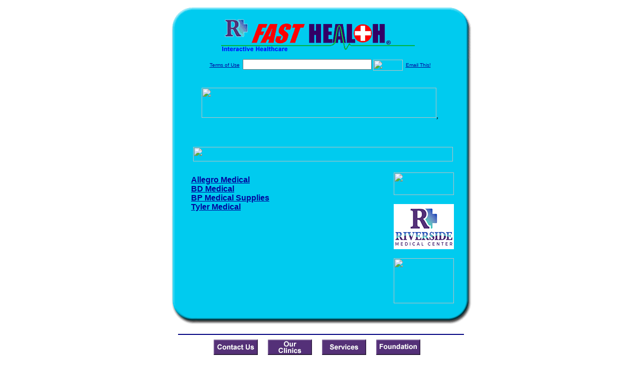

--- FILE ---
content_type: text/html; charset=UTF-8
request_url: http://rmcfasthealth.com/medical_supplies.dirs
body_size: 14498
content:

<!-- Referencing  Clients:192.168.0.57 -->


<html>
<head>
<title>Medical Supplies (Search FastHealth.com) Medical Supplies</title><META NAME="description" CONTENT="Websites for companies that sell medical products online.">
<META NAME="keywords" CONTENT="medical, supplies, health, products,">
<META NAME="Last-Updated" CONTENT="2014-07-16 20:04:31">
<link rel="stylesheet" type="text/css" href="http://www.fasthealth.com/css/css.css">
<script language=JavaScript>
<!-- Hide the script from old browsers --

function mail_it(ThisUrl){
	TheLocation = document.location;
	emailink='http://www.fasthealth.com/emailwindow.php?email=' + TheLocation;
	window.open(emailink,"",'width=350,height=670');
	return false;
}
//-->
</script>
</head>
<body bgcolor=#FFFFFF topmargin=0 leftmargin=0 link=#00079D vlink=#330066>
<div align=center>
  <center>
<table border=0 cellpadding=0 cellspacing=0 width=624>
  <tr>
   <td><img src=http://www.rmcfasthealth.com/images1/shim.gif width=33 height=1 border=0></td>
   <td><img src=http://www.rmcfasthealth.com/images1/shim.gif width=554 height=1 border=0></td>
   <td><img src=http://www.rmcfasthealth.com/images1/shim.gif width=37 height=1 border=0></td>
  </tr>
  <tr valign=top>
   <td colspan=3><a href='http://www.rmcfasthealth.com' target=_top><img src=http://www.rmcfasthealth.com/pimages/h_rmc2_latop.gif border=0></a></td>
  </tr>
  <tr valign=top>
   <td background=http://www.rmcfasthealth.com/images1/bdr_r2_c1.gif><img src=http://www.rmcfasthealth.com/images1/bdr_r2_c1.gif width=33 height=116 border=0></td>
   <td rowspan=2 bgcolor=#00CBEF>
   <table border=0 cellspacing=0 cellpadding=0 width=554>
   <tr>
        <td align=center valign=middle colspan=3>
<FORM METHOD=get ACTION=http://search.fasthealth.com/cgi-bin/texis/webinator/search/>
<input type="hidden" name="station" value="h_rmc2_la">
<INPUT TYPE="hidden" NAME="db" VALUE="level3">
<font face=Arial size=1><a href=http://www.rmcfasthealth.com/terms.php>Terms of Use</a><img src=/images/tsp.gif height=5 width=3>
<input type=text name=query size=30 value="">&nbsp;<input type=image name=Search src=http://www.fasthealth.com/images/but_s2.gif border=0 width=59 height=22 align=absmiddle><img src=http://www.fasthealth.com/images/tsp.gif height=5 width=3>
<a href="javascript:void(null)" onmouseout="window.defaultStatus = ' ';" onmouseover="window.status = 'Click here to send this to a friend!';return true;" onClick="return mail_it();">Email This!</a>
</font></form>
<BR>
<!--SELECT 
			* 
		FROM 
			ads.ads 
		WHERE 
			clientID='3275' AND 
			height='60' AND 
			width='468' AND 
			active=1 AND keywords LIKE '%client_top%' ORDER BY RAND() LIMIT 1--> <a href=/ads/click.php?id=281257><img src=http://www.fasthealth.com/pimages/fhai468x60.gif width=468 height=60 border=0></a>,

<!--SELECT 
				* 
			FROM 
				ads.ads 
			WHERE 
				clientID='3275' AND 
				height='60' AND 
				width='468' AND 
				active=1 AND 
				keywords = '' 
				ORDER BY RAND() LIMIT 1--><BR><BR><BR><BR>


&nbsp;&nbsp;&nbsp;<img src="http://www.fasthealth.com/images/generated/MedicalSupplies.gif" width=518 height=29 border=0><br>
</td>
   </tr>
   <tr>
        <td align=right valign=top>
    <br>
    <table border=0 width=400 cellpadding=0>
	
      <tr>
        <!--col: 1 --><td valign=top><b><font face=Arial size=3>

<table border=0 cellpadding=2 width=90%><tr><td valign=top  width='50%'><b><font face=Arial size=3><a href="https://www.allegromedical.com/" rel="nofollow">Allegro Medical</a><br> 
<a href="https://www.bd.com/products/categories/injection/" rel="nofollow">BD Medical</a><br> 
<a href="https://www.bpmedicalsupplies.com/" rel="nofollow">BP Medical Supplies</a><br> 
<a href="https://www.tylermedical.com/" rel="nofollow">Tyler Medical</a><br> 
</font></b></td>
</tr></table>
</font></b></td></tr>
    </table>
    <img border=0 src=http://www.rmcfasthealth.com/images1/shim.gif width=30 height=1>
        </td>
        <td width=10><img border=0 src=http://www.rmcfasthealth.com/images1/shim.gif width=10 height=1>
        </td>
        <td width=130 valign=top><BR>
<a href="http://search.fasthealth.com/cgi-bin/texis/webinator/search/?query=&station=h_rmc2_la"><img src=http://www.fasthealth.com/images/topsearch.gif width=120 height=45 border=0></a>
<BR><BR>
<a href=/pictures/click.php?id=281301><img src="http://www.rmcfasthealth.com/pimages/riverside.gif" width=120 height=90 border=0></a><BR><BR>
<a href=/pictures/click.php?id=281299><img src="http://www.fasthealth.com/pimages/fhai120x90.gif" width=120 height=90 border=0></a></td>
	</tr>

</table>
</td>
   <td background=http://www.rmcfasthealth.com/images1/bdr_r2_c3.gif><img src=http://www.rmcfasthealth.com/images1/bdr_r2_c3.gif width=37 height=116 border=0></td>
  </tr>
  <tr valign=top><!-- row 3 -->
   <td background=http://www.rmcfasthealth.com/images1/bdr_r2_c1.gif valign=bottom><img src=http://www.rmcfasthealth.com/images1/bdr_r3_c1.gif width=33 height=174 border=0></td>
   <td background=http://www.rmcfasthealth.com/images1/bdr_r3_c3.gif valign=bottom><img src=http://www.rmcfasthealth.com/images1/bdr_r3_c3.gif width=37 height=174 border=0></td>
  </tr>
  <tr valign=top><!-- row 4 -->
   <td colspan=3><img src=http://www.rmcfasthealth.com/images1/bdr_r4_c1.gif width=624 height=53 border=0></td>
  </tr>
</table>
<LINK href="http://www.rmcfasthealth.com/css/footer.css" rel="stylesheet" type="text/css">


<div align="center">
  <center>
<!-- Small Ads Table -->
<table border="0" cellpadding="0" cellspacing="0" width="624">
<tr valign="top">
   <td colspan="3" align="center" valign="top">
<img src="http://www.rmcfasthealth.com/images/line2.gif" width="570" height="19" border="0" alt=""><br>
<!-- 1ST SET OF 88X31 ADS -->




<a href=/pictures/click.php?id=281089><img src="http://www.rmcfasthealth.com/pimages/h_rmc2_la88x31_contact.gif" width=88 height=31 border=0></a>
&nbsp;&nbsp;&nbsp;
<a href=/pictures/click.php?id=281087><img src="http://www.rmcfasthealth.com/pimages/h_abbr_state88x31_ourclinics.gif" width=88 height=31 border=0></a>
&nbsp;&nbsp;&nbsp;
<a href=/pictures/click.php?id=281085><img src="http://www.rmcfasthealth.com/pimages/h_abbr_state88x31_services.gif" width=88 height=31 border=0></a>
&nbsp;&nbsp;&nbsp;
<a href=/pictures/click.php?id=281095><img src="http://www.rmcfasthealth.com/pimages/h_abbr_state88x31_foundation.gif" width=88 height=31 border=0></a>
&nbsp;&nbsp;&nbsp;
<br>
<img src="http://www.rmcfasthealth.com/images/line2.gif" width="570" height="19" border="0" alt=""><br>
</td>
  </tr>
  <tr>
   <td><img src="http://www.rmcfasthealth.com/images1/shim.gif" width="33" height="1" border="0"></td>
   <td><img src="http://www.rmcfasthealth.com/images1/shim.gif" width="554" height="1" border="0"></td>
   <td><img src="http://www.rmcfasthealth.com/images1/shim.gif" width="37" height="1" border="0"></td>
  </tr>
  <!-- Start of first blue box -->
  <tr valign="top"><!-- row 1 -->
   <td colspan="3"><img src="http://www.rmcfasthealth.com/images1/top.gif" border="0" width="624" height="46"></td>
  </tr>
  <tr valign="top"><!-- row 2 -->
   <td valign="top" background="http://www.rmcfasthealth.com/images1/bdr_r2_c1.gif"><img border="0" src="http://www.rmcfasthealth.com/images1/toplefta1n.gif" width="33" height="35" alt=""></td>
   <td rowspan="2" valign="middle" bgcolor="#00CBEF">
<!-- Inside Table -->
<!-- TABLE WITH 2ND 468X60 AD -->
<table width="100%" border="0" cellpadding="0" align="center"><tr>
    <td valign="middle"><center>
	<img src="http://www.rmcfasthealth.com/images/shim.gif" height=3 width=100 border=0><BR>
	
<a href=/pictures/click.php?id=281255><img src="http://www.fasthealth.com/pimages/fhai468x60.gif" width=468 height=60 border=0></a></center></td>
</tr></table>
</td>
   <td background="http://www.rmcfasthealth.com/images1/bdr_r2_c3.gif" valign="top"><img border="0" src="http://www.rmcfasthealth.com/images1/toprighta1n.gif" width="37" height="35" alt=""></td>
  </tr>
  <tr valign="bottom">
   <td background="http://www.rmcfasthealth.com/images1/bdr_r3_c1.gif" valign="bottom"><img border="0" src="http://www.rmcfasthealth.com/images1/toplefta2n.gif" width="33" height="36" alt=""></td>
   <td background="http://www.rmcfasthealth.com/images1/bdr_r3_c3.gif" valign="bottom"><img border="0" src="http://www.rmcfasthealth.com/images1/toprighta2n.gif" width="37" height="36" alt=""></td>
  </tr>
  <tr valign="top"><!-- row 4 -->
   <td colspan="3" valign="top"><img src="http://www.rmcfasthealth.com/images1/bdr_r4_c1.gif" border="0" width="624" height="53"></td>
  </tr>
<!-- END OF FIRST SET OF ADS -->
<TR>
   <td colspan="3" align="center" valign="top">
<img src="http://www.rmcfasthealth.com/images/line2.gif" width="570" height="19" border="0" alt=""><br>
   <a href="http://www.fastcommand.com"><img border="0" src="http://www.fasthealth.com/88x31/fastcommand88x31.gif" width="88" height="31" alt=""></a>
<!-- 2ND SET OF 88X31 ADS -->
&nbsp;&nbsp;&nbsp;


<a href=/pictures/click.php?id=281033><img src="http://pictures.fasthealth.com/fh/88x31/weather88x31.gif" width=88 height=31 border=0></a>
&nbsp;&nbsp;&nbsp;
<a href=/pictures/click.php?id=281049><img src="http://pictures.fasthealth.com/fh/88x31/healthstores88x31.gif" width=88 height=31 border=0></a>
&nbsp;&nbsp;&nbsp;
<a href=/pictures/click.php?id=281083><img src="http://pictures.fasthealth.com/fh/88x31/anthrax88x31.gif" width=88 height=31 border=0></a>
&nbsp;&nbsp;&nbsp;<a href="http://www.fastnurse.com/affiliates/h_rmc2_la/"><img border="0" src="http://www.fasthealth.com/88x31/fnrsml.gif" width="88" height="31" alt=""></a>
<br>
<img src="http://www.rmcfasthealth.com/images/line2.gif" width="570" height="19" border="0" alt=""><br>
</td>
  </tr>
  <tr>
   <td><img src="http://www.rmcfasthealth.com/images1/shim.gif" width="33" height="1" border="0"></td>
   <td><img src="http://www.rmcfasthealth.com/images1/shim.gif" width="554" height="1" border="0"></td>
   <td><img src="http://www.rmcfasthealth.com/images1/shim.gif" width="37" height="1" border="0"></td>
  </tr>
  <!-- Start of Second blue box -->
  <tr valign="top"><!-- row 1 -->
   <td colspan="3"><img src="http://www.rmcfasthealth.com/images1/top.gif" border="0" width="624" height="46"></td>
  </tr>
  <tr valign="top"><!-- row 2 -->
   <td valign="top" background="http://www.rmcfasthealth.com/images1/bdr_r2_c1.gif"><img border="0" src="http://www.rmcfasthealth.com/images1/toplefta1.gif" width="33" height="45" alt=""></td>
   <td rowspan="2" valign="middle" bgcolor="#00CBEF"><!-- Inside Table -->
<table width="95%" border="2" cellspacing="0" cellpadding="2" align="center" bordercolor="Navy" bgcolor="#0043AA">
<tr><td>
<!-- TABLE WITH LINKS TO EVERYTHING -->
<table width="100%" border="0" cellpadding="2" align="center"><tr>
    <td valign="top"><div class="footer"><b>
	<a href="http://www.fastnurse.com/affiliates/h_rmc2_la/"><font color="white">FastNurse</font></a><BR>
	<a href="http://www.rmcfasthealth.com/drug_encyclopedia/"><font color="white">Drug Search</font></a><BR>
	<a href="http://www.rmcfasthealth.com/citypages/"><font color="white">Hospital Search</font></a><BR>
	<a href="http://www.rmcfasthealth.com/staff/"><font color="white">Find a Physician</font></a></b></div></td>
    <td valign="top"><div class="footer"><B>
	<a href="http://www.rmcfasthealth.com/topsites/dieting.php"><font color="white">Popular Diets</font></a><BR>
	<a href="http://www.rmcfasthealth.com/dirs/medicaldiets.php"><font color="white">Medical Diets</font></a><BR>
	<a href="http://www.rmcfasthealth.com/dirs/healthyrecipes.php"><font color="white">Healthy Recipes</font></a><BR>
	<a href="http://www.rmcfasthealth.com/dirs/healthcalculators.php"><font color="white">Health Calculators</font></a></b></div></td>
    <td valign="top"><div class="footer"><B>
	<a href="http://www.rmcfasthealth.com/dirs/healthinsurance.php"><font color="white">Insurance</font></a><BR>
	<a href="http://www.rmcfasthealth.com/citypages/"><font color="white">City Pages</font></a><BR>
	<a href="http://www.rmcfasthealth.com/dirs/onlinedrugstore.php"><font color="white">Top Drugstores</font></a><BR>
	<a href="http://www.fasthealth.com/affiliates/h_rmc2_la/dictionary/"><font color="white">Medical Dictionary</font></a></b></div></td>
    <td valign="top"><div class="footer"><B>
	<a href="http://www.rmcfasthealth.com/"><font color="white">Home</font></a><BR>
	<a href="http://www.rmcfasthealth.com/topsites/"><font color="white">Top Sites</font></a><BR>
	<a href="http://www.rmcfasthealth.com/dirs/health_stores.php"><font color="white">Health Stores</font></a><BR>
	<a href="http://www.rmcfasthealth.com/dirs/medicalsupplies.php"><font color="white">Medical Supplies</font></a></b></div></td>
</tr></table>
</td></tr>
</table>
</td>
   <td background="http://www.rmcfasthealth.com/images1/bdr_r2_c3.gif" valign="top"><img border="0" src="http://www.rmcfasthealth.com/images1/toprighta1.gif" width="37" height="45" alt=""></td>
  </tr>
  <tr valign="bottom">
   <td background="http://www.rmcfasthealth.com/images1/bdr_r3_c1.gif" valign="bottom"><img border="0" src="http://www.rmcfasthealth.com/images1/toplefta2.gif" width="33" height="46" alt=""></td>
   <td background="http://www.rmcfasthealth.com/images1/bdr_r3_c3.gif" valign="bottom"><img border="0" src="http://www.rmcfasthealth.com/images1/toprighta2.gif" width="37" height="46" alt=""></td>
  </tr>
  <tr valign="top"><!-- row 4 -->
   <td colspan="3" valign="top"><img src="http://www.rmcfasthealth.com/images1/bdr_r4_c1.gif" border="0" width="624" height="53"></td>
  </tr>
  <tr valign="top">
   <td colspan="3" align="center">
   <table cellpadding="0" cellspacing="0" border="0" width="88%" align="center">
   <tr><td align="center"><center>
   <div class="btm">
   <a href="http://www.rmcfasthealth.com/addurl.php">Add URL</a>&nbsp;&nbsp; 
   <a href="http://www.rmcfasthealth.com/feedback.php">Comments &amp; Questions</a>&nbsp;&nbsp; 
   <a href="http://www.rmcfasthealth.com/copyright.php">Copyright</a>&nbsp;&nbsp; 
   <a href="http://www.rmcfasthealth.com/privacy.php">Privacy Policy</a>&nbsp;&nbsp; 
   <a href="http://www.rmcfasthealth.com/terms.php">Terms</a>&nbsp;&nbsp;
   <a href="http://www.rmcfasthealth.com/badlinks.php">Dead Links</a>&nbsp;&nbsp; 
  </div></center>
  </td></tr></table>
  </td></tr>
   </table>
   <BR><BR><font color=white>Riverside Medical Center (Franklinton, Louisiana - Washington Parish)</font>
  </center>
</div>
<BR><BR><br><br>
  </center>
</body>
</html>

